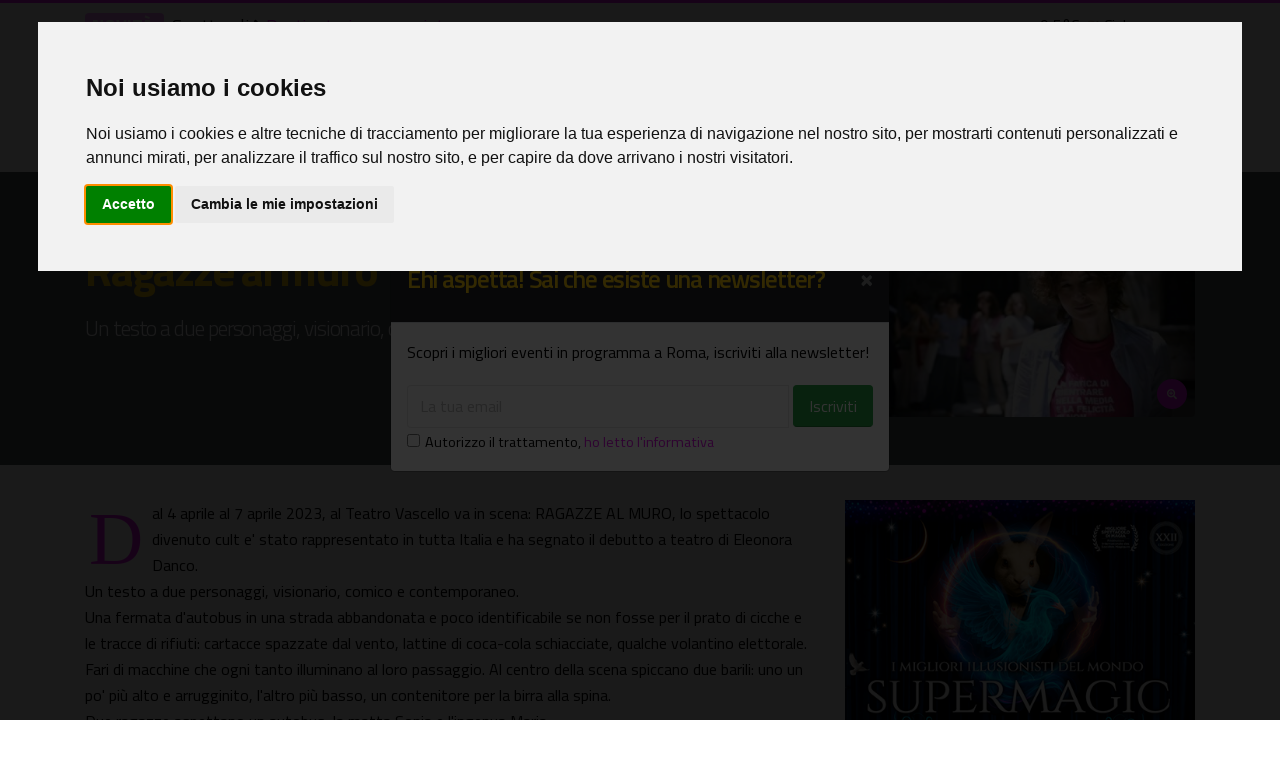

--- FILE ---
content_type: text/html;charset=UTF-8
request_url: https://www.oggiroma.it/eventi/spettacoli/ragazze-al-muro/69164/
body_size: 13244
content:
<!DOCTYPE html>
<html lang="it">
<head>
<meta charset="utf-8">
<meta http-equiv="X-UA-Compatible" content="IE=edge">	
<meta name="viewport" content="width=device-width, initial-scale=1, minimum-scale=1.0, shrink-to-fit=no">
<title>Ragazze al muro, spettacoli a Roma</title>	
<meta name="keywords" content="ragazze al muro, teatro vascello, spettacoli a roma, eventi roma, oggiroma">
<meta name="description" content="Un testo a due personaggi, visionario, comico e contemporaneo, dal 04/04/2023 al 07/04/2023, Teatro Vascello, Spettacoli a Roma">
<meta name="robots" content="index,follow">
<meta name="Googlebot" content="index,follow">
<meta name="Googlebot-News" content="index,follow">
<meta name="author" content="2003-2026 Novacomitalia s.r.l.; info@oggiroma.it">
<meta name="google-site-verification" content="8kAbJeyxUCuXArW0YYLCNSH9oQWM_L0kYvwdNLs_KWw">
<meta name="msvalidate.01" content="9778E405E19D1C69F24489F494B0A69A">
<meta property="og:title" content="Ragazze al muro - Spettacoli | Oggi Roma">
<meta property="og:url" content="https://www.oggiroma.it/eventi/spettacoli/ragazze-al-muro/69164/">
<meta property="og:image" content="https://www.oggiroma.it/public/news_foto/spettacoli-danco-maglia-rosa-ragazze-al-muro_20230330104458.jpg">
<meta property="og:type" content="Website">
<meta property="og:site_name" content="Oggi Roma">
<meta property="og:description" content="Un testo a due personaggi, visionario, comico e contemporaneo, dal 04/04/2023 al 07/04/2023, Teatro Vascello, Spettacoli a Roma">
<meta prefix="fb: http://ogp.me/ns/fb#" property="fb:app_id" content="1399034930319263">
<meta name="twitter:card" content="summary_large_image">
<meta name="twitter:title" content="Ragazze al muro - Spettacoli | Oggi Roma">
<meta name="twitter:description" content="Un testo a due personaggi, visionario, comico e contemporaneo, dal 04/04/2023 al 07/04/2023, Teatro Vascello, Spettacoli a Roma">
<meta name="twitter:site" content="@oggiroma">
<meta name="twitter:image" content="https://www.oggiroma.it/public/news_foto/spettacoli-danco-maglia-rosa-ragazze-al-muro_20230330104458.jpg">
<meta name="twitter:url" content="https://www.oggiroma.it/eventi/spettacoli/ragazze-al-muro/69164/">
<meta name="twitter:domain" content="https://www.oggiroma.it">
<link rel="preconnect" href="//fonts.googleapis.com">
<link rel="dns-prefetch" href="//fonts.googleapis.com">
<link rel="preconnect" href="//fonts.gstatic.com">
<link rel="dns-prefetch" href="//fonts.gstatic.com">
<link rel="dns-prefetch" href="//www.googletagmanager.com">
<link rel="dns-prefetch" href="//adservice.google.com">
<link rel="dns-prefetch" href="//pagead2.googlesyndication.com">
<link rel="dns-prefetch" href="//tpc.googlesyndication.com">
<link rel="dns-prefetch" href="//connect.facebook.net">
<link rel="preconnect" href="//api.openweathermap.org">
<link rel="dns-prefetch" href="//api.openweathermap.org">
<link rel="canonical" href="https://www.oggiroma.it/eventi/spettacoli/ragazze-al-muro/69164/"><link rel="amphtml" href="https://www.oggiroma.it/amp/eventi/spettacoli/ragazze-al-muro/69164/">
<link rel="apple-touch-icon" sizes="180x180" href="https://www.oggiroma.it/img/favicons/apple-touch-icon.png">
<link rel="icon" type="image/png" sizes="32x32" href="https://www.oggiroma.it/img/favicons/favicon-32x32.png">
<link rel="icon" type="image/png" sizes="16x16" href="https://www.oggiroma.it/img/favicons/favicon-16x16.png">
<link rel="manifest" href="https://www.oggiroma.it/img/favicons/site.webmanifest">
<link rel="mask-icon" href="https://www.oggiroma.it/img/favicons/safari-pinned-tab.svg" color="#5bbad5">
<link rel="shortcut icon" href="https://www.oggiroma.it/img/favicons/favicon.ico">
<meta name="apple-mobile-web-app-title" content="Oggi Roma">
<meta name="application-name" content="Oggi Roma">
<meta name="msapplication-TileColor" content="#ffffff">
<meta name="msapplication-TileImage" content="https://www.oggiroma.it/img/favicons/mstile-144x144.png">
<meta name="msapplication-config" content="https://www.oggiroma.it/img/favicons/browserconfig.xml">
<meta name="theme-color" content="#ffffff">
<link rel="alternate" type="application/rss+xml" title="Oggi Roma, eventi a Roma" href="https://www.oggiroma.it/public/rss/news.xml">
<link href="https://fonts.googleapis.com/css?family=Titillium+Web:300,400,600,700" rel="stylesheet" type="text/css">
<link rel="stylesheet" href="https://www.oggiroma.it/css/oggiroma.min.css">
<link rel="stylesheet" href="https://unpkg.com/leaflet@1.6.0/dist/leaflet.css" integrity="sha512-xwE/Az9zrjBIphAcBb3F6JVqxf46+CDLwfLMHloNu6KEQCAWi6HcDUbeOfBIptF7tcCzusKFjFw2yuvEpDL9wQ==" crossorigin="">
<script src="https://www.oggiroma.it/vendor/modernizr/modernizr.min.js"></script>

<script type="text/plain" cookie-consent="tracking" async src="https://www.googletagmanager.com/gtag/js?id=G-YKE4FQLXY5"></script>
<script type="text/plain" cookie-consent="tracking">function gtag(){dataLayer.push(arguments)}window.dataLayer=window.dataLayer||[],gtag("js",new Date),gtag("config","G-YKE4FQLXY5",{anonymize_ip:!0});</script>
<script>!function(t,e,n,a,c,r,s){t[n]=t[n]||function(){(t[n].q=t[n].q||[]).push(arguments)},(r=e.createElement(a)).async=1,r.src="https://www.clarity.ms/tag/56zqa8zftz",(s=e.getElementsByTagName(a)[0]).parentNode.insertBefore(r,s)}(window,document,"clarity","script");</script>

<script type="text/plain" cookie-consent="targeting" async src="//pagead2.googlesyndication.com/pagead/js/adsbygoogle.js"></script>
<script>(adsbygoogle=window.adsbygoogle||[]).push({google_ad_client:"ca-pub-0217629974188639",enable_page_level_ads:!0,vignettes:{google_ad_channel:"3969952559"}});</script>
<script type="application/ld+json">{"@context":"https://schema.org","@type":"WebSite","url":"https://www.oggiroma.it","potentialAction":{"@type":"SearchAction","target":"https://www.oggiroma.it/?q={search_term_string}","query-input":"required name=search_term_string"}}</script>

<script>!function(e,t,n,c,o,a,f){e.fbq||(o=e.fbq=function(){o.callMethod?o.callMethod.apply(o,arguments):o.queue.push(arguments)},e._fbq||(e._fbq=o),o.push=o,o.loaded=!0,o.version="2.0",o.queue=[],(a=t.createElement(n)).async=!0,a.src="https://connect.facebook.net/en_US/fbevents.js",(f=t.getElementsByTagName(n)[0]).parentNode.insertBefore(a,f))}(window,document,"script"),fbq("init","155143288344562"),fbq("track","PageView");</script>
<noscript><img height="1" width="1" style="display:none" src="https://www.facebook.com/tr?id=155143288344562&ev=PageView&noscript=1" alt="Facebook" role="presentation"></noscript>
<script src="https://www.googleoptimize.com/optimize.js?id=GTM-MSV38QX"></script>
</head>
<body>
<div class="body"><header id="header" class="header-effect-shrink" data-plugin-options="{'stickyEnabled': true, 'stickyEffect': 'shrink', 'stickyEnableOnBoxed': true, 'stickyEnableOnMobile': true, 'stickyChangeLogo': false, 'stickyStartAt': 120, 'stickyHeaderContainerHeight': 70}"><div class="header-body border-color-primary header-body-bottom-border"><div class="header-top header-top-default border-bottom-0 d-none d-sm-block"><div class="container"><div class="header-row pt-1"><div class="header-column"><div class="header-row"><nav class="header-nav-top"><span class="text-3 badge badge-primary blink mr-2">NOVITÀ:</span><ul id="ticker" class="ticker p-0 m-0">

<li>Spettacoli<i class="fas fa-angle-right mx-1"></i><a href="https://www.oggiroma.it/eventi/spettacoli/destinatario-sconosciuto/89148/" title="Destinatario sconosciuto">Destinatario sconosciuto</a></li>

<li>Concerti<i class="fas fa-angle-right mx-1"></i><a href="https://www.oggiroma.it/eventi/concerti/concerto-e-visita-guidata-in-una-wunderkammer-segreta-a-roma/89167/" title="Concerto e visita guidata in una Wunderkammer segreta a Roma">Concerto e visita guidata in una Wunderkammer segreta a Roma</a></li>

<li>Visite guidate<i class="fas fa-angle-right mx-1"></i><a href="https://www.oggiroma.it/eventi/visite-guidate/una-notte-al-museo-visita-guidata-notturna-nella-casa-museo-wunderkammer/89172/" title="Una notte al Museo: Visita guidata notturna nella Casa Museo Wunderkammer">Una notte al Museo: Visita guidata notturna nella Casa Museo Wunderkammer</a></li>

<li>Bandi e concorsi<i class="fas fa-angle-right mx-1"></i><a href="https://www.oggiroma.it/eventi/bandi-e-concorsi/32esimo-trofeo-rill-il-miglior-racconto-fantastico/89163/" title="32esimo Trofeo RiLL, il miglior racconto fantastico">32esimo Trofeo RiLL, il miglior racconto fantastico</a></li>

<li>Attività<i class="fas fa-angle-right mx-1"></i><a href="https://www.oggiroma.it/eventi/attivita/un-po-lontano/89149/" title="Un po' lontano">Un po' lontano</a></li>

<li>Visite guidate<i class="fas fa-angle-right mx-1"></i><a href="https://www.oggiroma.it/eventi/visite-guidate/mercati-di-traiano-e-museo-dei-fori-imperiali/88912/" title="Mercati di Traiano e Museo dei Fori Imperiali">Mercati di Traiano e Museo dei Fori Imperiali</a></li>

<li>Spettacoli<i class="fas fa-angle-right mx-1"></i><a href="https://www.oggiroma.it/eventi/spettacoli/con-la-carabina/89184/" title="Con la carabina">Con la carabina</a></li>

<li>Concerti<i class="fas fa-angle-right mx-1"></i><a href="https://www.oggiroma.it/eventi/concerti/novita-a-roma-concerto-d-organo-privato-con-uno-strumento-unico-in-italia/89168/" title="Novità a Roma: concerto d'organo privato con uno strumento unico in Italia">Novità a Roma: concerto d'organo privato con uno strumento unico in Italia</a></li>

<li>Spettacoli<i class="fas fa-angle-right mx-1"></i><a href="https://www.oggiroma.it/eventi/spettacoli/le-immagini-di-mimmo-e-francesco-jodice/89147/" title="Le immagini di Mimmo e Francesco Jodice">Le immagini di Mimmo e Francesco Jodice</a></li>

<li>Mostre<i class="fas fa-angle-right mx-1"></i><a href="https://www.oggiroma.it/eventi/mostre/notti-felliniane/89141/" title="Notti Felliniane">Notti Felliniane</a></li>

</ul></nav></div></div>
<div class="header-column justify-content-end"><div class="header-row"><nav class="header-nav-top"><ul class="nav nav-pills"><li class="nav-item"><a href="https://www.oggiroma.it/meteo-roma/" title="Meteo Roma, situazione in tempo reale e previsioni">9,5°C<img src="https://openweathermap.org/img/w/01n.png" width="25" height="25" alt="Meteo Roma" title="Situazione in tempo reale: Cielo sereno"><span class="d-none d-lg-inline">Cielo sereno</span></a></li></ul></nav></div></div>
</div></div></div>
<div class="header-container container"><div class="header-row"><div class="header-column"><div class="header-row"><div class="header-logo"><a href="https://www.oggiroma.it" title="La guida agli eventi di Roma"><img title="Calendario eventi di Roma" alt="Oggi Roma" src="https://www.oggiroma.it/img/logo.png"></a></div></div></div><div class="header-column justify-content-end"><div class="header-row"><div class="header-nav header-nav-links header-nav-sub-title-animated"><div class="header-nav-main header-nav-main-square header-nav-main-dark-text header-nav-main-effect-2 header-nav-main-sub-effect-1"><nav class="collapse"><ul class="nav nav-pills" id="mainNav"><li class="dropdown"><a class="dropdown-item" href="https://www.oggiroma.it" title="Tutte le novità sugli eventi di Roma">Home<span>Novità</span></a></li><li class="dropdown"><a class="dropdown-item" href="https://www.oggiroma.it/eventi/" title="Eventi in programma a Roma">Eventi<span>Calendario</span></a></li><li class="dropdown"><a class="dropdown-item active" href="https://www.oggiroma.it/eventi/spettacoli/" title="Manifestazioni artistiche, ricreative e rappresentazioni a Roma">Spettacoli<span class="d-none d-lg-block d-xl-none">Teatri</span><span class="d-lg-none d-xl-block">Stagione teatrale</span></a></li><li class="dropdown"><a class="dropdown-item" href="https://www.oggiroma.it/eventi/mostre/" title="Calendario mostre a Roma, grandi artisti in mostra">Mostre<span class="d-none d-lg-block d-xl-none">Cultura</span><span class="d-lg-none d-xl-block">Arte, cultura</span></a></li><li class="dropdown"><a class="dropdown-item" href="https://www.oggiroma.it/eventi/concerti/" title="Appuntamenti live in programma: musica classica, jazz, pop, rock">Concerti<span>Musica live</span></a></li><li class="dropdown"><a class="dropdown-item" href="https://www.oggiroma.it/eventi/visite-guidate/" title="Visite artistiche, turistiche, archeologiche, tour guidati a Roma">Visite guidate<span>Tour, arte, storia</span></a></li><li class="dropdown"><a class="dropdown-item dropdown-toggle" href="https://www.oggiroma.it/eventi/altri/" title="Eventi per bambini e famiglie, pubblicazioni, gallerie d'arte e tanti altri eventi">Altri eventi &#x2c5;<span>Cosa fare a Roma</span></a><ul class="dropdown-menu"><li><a class="dropdown-item" href="https://www.oggiroma.it/eventi/libri/" title="Eventi letterari di presentazione libri e pubblicazioni artistiche">Presentazione libri</a></li><li><a class="dropdown-item" href="https://www.oggiroma.it/eventi/gallerie/" title="Gallerie d'arte a Roma, spazi espositivi pubblici e privati per installazioni artistiche">Gallerie d'arte</a></li><li><a class="dropdown-item" href="https://www.oggiroma.it/eventi/locali/" title="Appuntamenti nei locali di Roma, discoteche, ristoranti, pub, live club, discopub, cocktail bar, wine bar">Locali</a></li><li><a class="dropdown-item" href="https://www.oggiroma.it/eventi/rassegne/" title="Rassegne a Roma, calendario rassegne cinematografiche, teatrali, musicali, contemporanee, casa del cinema">Rassegne</a></li><li><a class="dropdown-item" href="https://www.oggiroma.it/eventi/fiere/" title="Fiere e congressi a Roma, esposizione di prodotti e articoli">Fiere</a></li><li><a class="dropdown-item" href="https://www.oggiroma.it/eventi/festival/" title="Festival a Roma, manifestazioni tematiche in programma nella capitale">Festival</a></li><li><a class="dropdown-item" href="https://www.oggiroma.it/eventi/sagre-e-degustazioni/" title="Calendario sagre e degustazioni enogastronomiche, specialità alimentari e cooking">Sagre e degustazioni</a></li><li><a class="dropdown-item" href="https://www.oggiroma.it/eventi/attivita/" title="Attività e progetti culturali a Roma, flash mob, concorsi, reality, talent">Attività</a></li><li><a class="dropdown-item" href="https://www.oggiroma.it/eventi/bambini/" title="Eventi, iniziative e spettacoli per bambini, ragazzi e famiglie">Bambini e famiglie</a></li><li><a class="dropdown-item" href="https://www.oggiroma.it/eventi/virtuali/" title="Proposte ed appuntamenti culturali online, tour virtuali">Virtuali, online</a></li></ul></li><li class="dropdown"><a class="dropdown-item dropdown-toggle" href="https://www.oggiroma.it/cinema/" title="Programmazione film nei cinema di Roma">Cinema &#x2c5;<span>Film e sale</span></a><ul class="dropdown-menu"><li><a class="dropdown-item" href="https://www.oggiroma.it/cinema/sale/" title="Elenco sale cinematografiche di Roma">Cinema di Roma</a></li></ul></li><li class="dropdown"><a class="dropdown-item custom-color" href="https://www.oggiroma.it/eventi/segnala/" title="Hai un evento da segnalarci? Fallo qui">+ Segnala<span>Nuovo evento</span></a></li></ul></nav></div><div id="eventiPreferitiMob" class="d-none"><a href="https://www.oggiroma.it/eventi/preferiti/" title="I tuoi eventi salvati"><i class="far fa-heart text-primary"></i></a></div><button class="btn header-btn-collapse-nav" data-toggle="collapse" data-target=".header-nav-main nav" aria-label="Apri il menu"><i class="fas fa-bars"></i></button></div><div class="header-nav-features header-nav-features-no-border header-nav-features-lg-show-border order-1 order-lg-2"><div class="header-nav-feature header-nav-features-search d-inline-flex"><a href="#" class="header-nav-features-toggle" data-focus="headerSearch"><i class="fas fa-search header-nav-top-icon"></i></a><div class="header-nav-features-dropdown header-nav-features-dropdown-mobile-fixed" id="headerTopSearchDropdown"><form role="search" action="https://www.oggiroma.it/eventi/ricerca/" method="post"><div class="simple-search input-group"><input class="form-control text-1" id="headerSearch" name="q" type="search" value="" placeholder="Cerca eventi..."><span class="input-group-append"><button class="btn" type="submit" title="Avvia la ricerca" aria-label="Cerca eventi" aria-labelledby="headerSearch"><i class="fa fa-search header-nav-top-icon"></i></button></span></div></form></div></div></div></div></div></div></div>
</div>
</header>
<div role="main" class="main">

<section class="page-header page-header-modern page-header-background page-header-background-md py-0 overlay overlay-color-quaternary overlay-show overlay-op-8" style="background-image: url(https://www.oggiroma.it/img/page-header/page-header-background-2.jpg);"><div class="container"><div class="row"><div class="col-12 col-sm-7 col-lg-8 pt-3 pt-sm-5 pb-3"><div class="overflow-hidden d-none d-sm-block"><ul class="breadcrumb breadcrumb-light d-block appear-animation" data-appear-animation="fadeInUpShorter" data-appear-animation-delay="100"><li><a href="https://www.oggiroma.it" title="Home">Home</a></li><li><a href="https://www.oggiroma.it/eventi/" title="Eventi a Roma">Eventi</a></li><li><a href="https://www.oggiroma.it/eventi/spettacoli/" title="Spettacoli">Spettacoli</a></li><li class="active">Evento</li></ul></div><div class="overflow-hidden pb-2"><h1 class="font-weight-bold text-9 appear-animation" data-appear-animation="fadeInUpShorter" data-appear-animation-delay="300">Ragazze al muro</h1></div><div class="appear-animation" data-appear-animation="fadeInUpShorter" data-appear-animation-delay="400"><h2 class="text-4 mt-2 mt-sm-3 line-height-2"><span class="text-white">Un testo a due personaggi, visionario, comico e contemporaneo</span></h2></div><div class="row"> <div class="col-9"><div class="appear-animation d-inline-block" data-appear-animation="fadeInUpShorter" data-appear-animation-delay="400"><div class="sharethis-inline-share-buttons mt-2 mt-sm-0"></div></div></div><div class="col-3"><div class="appear-animation d-inline-block" data-appear-animation="fadeInUpShorter" data-appear-animation-delay="400"><div id="pref_69164"></div></div></div></div></div><div class="col-12 col-sm-5 col-lg-4 d-flex pt-sm-5 pb-4 pb-sm-5"><div class="overflow-hidden">

<a class="img-thumbnail img-thumbnail-no-borders d-block lightbox" href="https://www.oggiroma.it/public/news_foto/spettacoli-danco-maglia-rosa-ragazze-al-muro_20230330104458.jpg" data-plugin-options="{'type':'image'}" title="Spettacoli: Ragazze al muro"><img alt="Spettacoli: Ragazze al muro" title="Spettacoli: Ragazze al muro" src="https://www.oggiroma.it/public/news_foto/300x250_spettacoli-danco-maglia-rosa-ragazze-al-muro_20230330104458.jpg" class="img-fluid"><span class="zoom"><i class="fas fa-search-plus"></i></span></a>

</div></div></div></div>
</section>
<div class="container contenuto mb-4">
<div class="row">
<div class="col-12 col-lg-8 mb-4">
<div><p class="drop-caps">Dal 4 aprile al 7 aprile 2023, al Teatro Vascello va in scena: RAGAZZE AL MURO, lo spettacolo divenuto cult e' stato rappresentato in tutta Italia e ha segnato il debutto a teatro di Eleonora Danco.<br>Un testo a due personaggi, visionario, comico e contemporaneo. <br>Una fermata d'autobus in una strada abbandonata e poco identificabile se non fosse per il prato di cicche e le tracce di rifiuti: cartacce spazzate dal vento, lattine di coca-cola schiacciate, qualche volantino elettorale. Fari di macchine che ogni tanto illuminano al loro passaggio. Al centro della scena spiccano due barili: uno un po' più alto e arrugginito, l'altro più basso, un contenitore per la birra alla spina.<br>Due ragazze aspettano un autobus, la matta Sonia e l'ingenua Maria.<br>Un autobus che forse non prenderanno mai. Sonia e Maria, profondamente sole, ascoltano della musica in un pomeriggio qualsiasi, in una periferia qualsiasi,</p><div class="mb-3"><ins class="adsbygoogle" style="display:block" data-ad-client="ca-pub-0217629974188639" data-ad-slot="6756159669" data-ad-format="auto" data-full-width-responsive="true"></ins><script>(adsbygoogle = window.adsbygoogle || []).push({});</script></div><p>incapaci di uscire dal proprio tracciato percorso. <br>Scritto in slang romano è il primo testo di Eleonora Danco che firma con Ragazze al muro nel 1996 il suo debutto sulla scena nazionale. Spettacolo diventato cult nello stesso anno rappresentato in tutta Italia non viene messo in scena dal 1998. <br>Dopo ventitré anni dall'ultima replica e ventisei da quando è stato scritto Ragazze al muro<br>e' un testo estremamente attuale, uno spettacolo comico, divertente, con ritmi e tormentoni e al tempo stesso tratta la solitudine delle periferie e l'adolescenza, attraverso una scrittura visionaria, pittorica e, poetica.</p><p>"Così ci appare la scena di Ragazze al Muro. La scena non è solo vuota: è stata svuotata; come se quel posto pieno di gente che è il mondo e quello spazio di azione che è il palco si rispecchiassero all'improvviso l'uno nell'altro in una crisi che non ha nulla di metafisico: è pura resa. Il fatto che ci siano due barili e due donne profondamente sole ci mostra dove arriva il rischio che si prende Danco di fare teatro. la resa dei corpi di Sonia e Maria buttati lì al centro della scena, dichiaratamente sole, profondamente sole, conteneva (nel 1996) una verità di cui allora potevamo avere solo un'illuminazione.<br>Christian Raimo Tratto dalla prefazione di Tempi Morti, Giulio Perrore Editore 2022.  <br>Ragazze al muro<br>di Eleonora Danco</p><p>Con ELEONORA DANCO e BEATRICE BARTONI<br>Luci Paride Donatelli<br>Musiche scelte da MARCO TECCE<br>Assistente alla regia Alice De Luca</p><p>Durata 55'</p><p>Come raggiungerci con mezzi privati: Parcheggio per automobili lungo Via delle Mura Gianicolensi, a circa 100 metri dal Teatro. Parcheggi a pagamento vicini al Teatro Vascello: Via Giacinto Carini, 43, Roma; Via Maurizio Quadrio, 22, 00152 Roma, Via R. Giovagnoli, 20,00152 Roma <br>Con mezzi pubblici: autobus 75 ferma davanti al teatro Vascello che si può prendere da stazione Termini, Colosseo, Piramide, oppure: 44, 710, 870, 871. Treno Metropolitano: da Ostiense fermata Stazione Quattro Venti a due passi dal Teatro Vascello. Oppure fermata della metro Cipro e Treno Metropolitano fino a Stazione Quattro Venti a due passi dal Teatro Vascello<br>SOSTIENI LA CULTURA VIENI AL TEATRO VASCELLO<br></p></div>

<div class="d-none d-sm-block divider divider-style-4 divider-solid divider-icon-sm divider-primary"><i class="fas fa-info-circle"></i></div><h4 class="card-title mb-1 text-4 font-weight-bold"><i class="fas fa-info-circle mr-1 text-primary"></i><span class="text-primary">Informazioni, orari e prezzi</span></h4><p>h 21.00<br><br>Biglietti:<br>gruppi di minimo 10 persone 15 euro a biglietto il trascinatore deve acquistare i biglietti per tutti in un'unica soluzione tramite bonifico o recandosi in biglietteria il giorno prima della replica<br><br>Per prenotare i biglietti inviare una mail a:<br><a href="mailto:promozioneteatrovascello@gmail.com" title="promozioneteatrovascello@gmail.com">promozioneteatrovascello@gmail.com</a><br>o telefonare a 06 5881021<br><br>Prezzi: intero € 25, ridotto over 65, under 26 e nostri convenzionati € 18, ridotto studenti €15<br><br>Info:<br>tel. 065898031 <br><a href="mailto:promozioneteatrovascello@gmail.com" title="promozioneteatrovascello@gmail.com">promozioneteatrovascello@gmail.com</a> <br><a href="mailto:promozione@teatrovascello.it" title="promozione@teatrovascello.it">promozione@teatrovascello.it</a><br><br>Acquista i biglietti on line:<br><a href="https://www.vivaticket.com/it/Ticket/ragazze-al-muro/182437" title="" target="_blank">www.vivaticket.com/it/Ticket/ragazze-al-muro/182437</a></p>

<div class="d-none d-sm-block divider divider-style-4 divider-solid divider-icon-sm divider-primary"><i class="fas fa-search-location"></i></div><h4 class="card-title mb-1 text-4 font-weight-bold"><i class="fas fa-map-marked-alt mr-1 text-primary"></i><span class="text-primary">Dove e quando</span></h4><ul class="list list-icons list-icons-sm text-2"><li><i class="fas fa-tag text-primary"></i>&nbsp;<a href="https://www.oggiroma.it/eventi/spettacoli/" title="Spettacoli">Spettacoli</a></li><li><i class="far fa-calendar-alt"></i>&nbsp;Dal 04/04/2023 al 07/04/2023</li>

<li><i class="fas fa-location-arrow"></i>&nbsp;<a href="https://www.oggiroma.it/location/teatri/teatro-vascello/323/" title="Teatro Vascello">Teatro Vascello</a></li>
<li><i class="fas fa-map-marker-alt"></i>&nbsp;<a href="https://www.google.it/maps/place/Via+Giacinto+Carini,+78+-+Roma+(RM)/@41.8825808,12.4606557,17z" target="_blank">Via Giacinto Carini, 78 - Roma (RM)</a></li><li><i class="fas fa-bullseye"></i>&nbsp;Monteverde</li>
</ul>
<div id="mymap"></div>
</div>
<div class="col-12 col-lg-4">
<aside class="sidebar" data-plugin-sticky data-plugin-options="{'minWidth': 991, 'containerSelector': '.contenuto', 'padding': {'top': 90}}">
<div class="row d-none d-xl-block"><div class="col-12"><a href="https://www.oggiroma.it/adv/211/" title="Supermagic Elementi, il più grande spettacolo di magia d'Europa"><img class="img-fluid" src="https://www.oggiroma.it/public/banner/20260112100429.jpg" alt="Supermagic Elementi, il più grande spettacolo di magia d'Europa" title="Supermagic Elementi, il più grande spettacolo di magia d'Europa"></a></div>
<div class="row mt-4 d-lg-none d-xl-block"><div class="col"><h4 class="text-center"><a href="https://www.oggiroma.it/eventi/" title="Scopri cosa fare a Roma"><i class="fas fa-search-plus mr-1"></i>Scopri gli eventi in calendario</a></h4></div></div>
<div class="row">
<div class="col-6 col-sm-6"><div class="divider divider-style-4 divider-solid divider-icon-sm divider-primary my-3"><i class="fas fa-tag"></i></div><ul class="nav nav-list flex-column"><li class="nav-item"><a class="nav-link" href="https://www.oggiroma.it/eventi/spettacoli/" title="Manifestazioni artistiche, ricreative e rappresentazioni in calendario">Spettacoli</a></li><li class="nav-item"><a class="nav-link" href="https://www.oggiroma.it/eventi/mostre/" title="Esposizioni di pittura, fotografia, scultura e arte contemporanea">Mostre</a></li><li class="nav-item"><a class="nav-link" href="https://www.oggiroma.it/eventi/concerti/" title="Appuntamenti live in programma: musica classica, jazz, pop, rock">Concerti</a></li><li class="nav-item"><a class="nav-link" href="https://www.oggiroma.it/eventi/libri/" title="Incontri con gli autori, eventi letterari, lancio libri e pubblicazioni artistiche">Presentazione libri</a></li><li class="nav-item"><!--<a class="nav-link" href="/eventi/locali/" title="Eventi nei locali di Roma, discoteche, ristoranti, pub, live club, wine bar">Locali</a></li>--><li class="nav-item"><a class="nav-link" href="https://www.oggiroma.it/eventi/bambini/" title="Eventi per bambini, rappresentazioni per ragazzi, iniziative per bambini e famiglie">Bambini e famiglie</a></li><li class="nav-item"><a class="nav-link" href="https://www.oggiroma.it/eventi/visite-guidate/" title="Visite artistiche, turistiche, archeologiche, tour guidati a Roma">Visite guidate</a></li><li class="nav-item"><a href="#" class="nav-link" data-toggle="modal" data-target="#catModal" title="Tutte le categorie di eventi">Tutte le categorie</a></li></ul></div>
<div class="col-6 col-sm-6"><div class="divider divider-style-4 divider-solid divider-icon-sm divider-primary my-3"><i class="fas fa-calendar-alt"></i></div><ul class="nav nav-list flex-column"><li class="nav-item"><a class="nav-link" href="https://www.oggiroma.it/eventi/oggi/" title="Eventi in programma oggi a Roma">Oggi</a></li><li class="nav-item"><a class="nav-link" href="https://www.oggiroma.it/eventi/domani/" title="Eventi in programma domani a Roma">Domani</a></li><li class="nav-item"><a class="nav-link" href="https://www.oggiroma.it/eventi/weekend/" title="Eventi del weekend a Roma">Weekend</a></li><li class="nav-item"><a class="nav-link" href="https://www.oggiroma.it/eventi/settimana/" title="Eventi a Roma di questa settimana">Settimana</a></li><li class="nav-item"><a class="nav-link" href="https://www.oggiroma.it/eventi/gennaio/2026/" title="Eventi in programma a Roma nel mese di Gennaio">Gennaio</a></li><li class="nav-item"><a class="nav-link" href="https://www.oggiroma.it/eventi/febbraio/2026/" title="Eventi in programma a Roma nel mese di Febbraio">Febbraio</a></li><!--<li class="nav-item"><a class="nav-link" href="" title="Eventi in programma a Roma nel mese di "></a></li>--><li class="nav-item"><a href="#" class="nav-link" data-toggle="modal" data-target="#dataModal" title="Scegli una data">Scegli una data</a></li></ul></div>
</div>

</aside>
</div></div></div>

<div class="divider divider-sm"><i class="fas fa-chevron-down"></i></div>
<div class="container">

<div class="row mt-4">
<div class="col-12">
<h3 class="font-weight-normal text-6 mb-3"><a href="https://www.oggiroma.it/eventi/spettacoli/" title="Altri eventi che potrebbero interessarti in Spettacoli"><i class="fas fa-question-circle mr-2"></i>Potrebbe interessarti<span class="d-none d-sm-inline"> in <strong>Spettacoli</strong></span></a></h3>
<div class="owl-carousel owl-theme show-nav-title" data-plugin-options="{'responsive': {'0': {'items': 1}, '479': {'items': 1}, '768': {'items': 3}, '979': {'items': 4}, '1199': {'items': 4}}, 'margin': 10, 'loop': true, 'nav': true, 'dots': false, 'autoplay': true, 'autoplayTimeout': 5000}">

<div class="mb-4">
<img title="Spettacoli - Maurizio Battista: Uno, nessuno, centomila" alt="Spettacoli - Maurizio Battista: Uno, nessuno, centomila" class="img-fluid" src="https://www.oggiroma.it/public/news_foto/300x250_spettacoli-maurizio-battista_20251121121656.jpg">
<div class="border">
<h4 class="p-2 text-5 line-height-1-1 border-bottom"><a href="https://www.oggiroma.it/eventi/spettacoli/maurizio-battista-uno-nessuno-centomila/87882/" class="stretched-link" title="Spettacoli - Maurizio Battista: Uno, nessuno, centomila">Maurizio Battista: Uno, nessuno, centomila</a></h4><p class="px-2 line-height-1-1">Un irresistibile viaggio attraverso le mille facce della quotidianità</p>
<div class="p-2 bg-color-grey text-1"><i class="far fa-calendar-alt"></i> 17/12/2025 - 08/02/2026<br><i class="fas fa-location-arrow"></i> Teatro Olimpico</div>
</div>
</div>

<div class="mb-4">
<img title="Spettacoli - EVOLUTION - Il Circo del Futuro" alt="Spettacoli - EVOLUTION - Il Circo del Futuro" class="img-fluid" src="https://www.oggiroma.it/public/news_foto/300x250_screenshot-2025-12-0_20251203130559.png.jpg">
<div class="border">
<h4 class="p-2 text-5 line-height-1-1 border-bottom"><a href="https://www.oggiroma.it/eventi/spettacoli/evolution-il-circo-del-futuro/88228/" class="stretched-link" title="Spettacoli - EVOLUTION - Il Circo del Futuro">EVOLUTION - Il Circo del Futuro</a></h4><p class="px-2 line-height-1-1">Il più innovativo circo mai visto prima che vi proietta in un mondo futuristico</p>
<div class="p-2 bg-color-grey text-1"><i class="far fa-calendar-alt"></i> 06/12/2025 - 08/02/2026<br><i class="fas fa-location-arrow"></i> In città</div>
</div>
</div>

<div class="mb-4">
<img title="Spettacoli - La stanza di Julio Cortázar" alt="Spettacoli - La stanza di Julio Cortázar" class="img-fluid" src="https://www.oggiroma.it/public/news_foto/300x250_spettacoli-gruppo-della-creta-la-stanza-di-julio-c_20260123175205.jpg">
<div class="border">
<h4 class="p-2 text-5 line-height-1-1 border-bottom"><a href="https://www.oggiroma.it/eventi/spettacoli/la-stanza-di-julio-cortazar/89152/" class="stretched-link" title="Spettacoli - La stanza di Julio Cortázar">La stanza di Julio Cortázar</a></h4><p class="px-2 line-height-1-1">Progetto immersivo articolato in turni per sei spettatori ogni trenta minuti</p>
<div class="p-2 bg-color-grey text-1"><i class="far fa-calendar-alt"></i> 27/01/2026 - 28/01/2026<br><i class="fas fa-location-arrow"></i> TeatroBasilica</div>
</div>
</div>

<div class="mb-4">
<img title="Spettacoli - Canto degli esclusi" alt="Spettacoli - Canto degli esclusi" class="img-fluid" src="https://www.oggiroma.it/public/news_foto/300x250_spettacoli-marcello-prayer-alessio-boni-foto-angel_20260120145332.jpg">
<div class="border">
<h4 class="p-2 text-5 line-height-1-1 border-bottom"><a href="https://www.oggiroma.it/eventi/spettacoli/canto-degli-esclusi/89043/" class="stretched-link" title="Spettacoli - Canto degli esclusi">Canto degli esclusi</a></h4><p class="px-2 line-height-1-1">Concertato a due per Alda Merini di Alessio Boni e Marcello Prayer</p>
<div class="p-2 bg-color-grey text-1"><i class="far fa-calendar-alt"></i> 27/01/2026 - 01/02/2026<br><i class="fas fa-location-arrow"></i> Teatro Greco</div>
</div>
</div>

<div class="mb-4">
<img title="Spettacoli - Le Verità Sospese" alt="Spettacoli - Le Verità Sospese" class="img-fluid" src="https://www.oggiroma.it/public/news_foto/300x250_spettacoli-le-verita-sospese-prove-da-sx-barbano-d_20251208221934.jpg">
<div class="border">
<h4 class="p-2 text-5 line-height-1-1 border-bottom"><a href="https://www.oggiroma.it/eventi/spettacoli/le-verita-sospese/88316/" class="stretched-link" title="Spettacoli - Le Verità Sospese">Le Verità Sospese</a></h4><p class="px-2 line-height-1-1">Un ciclo di incontri dedicati alla ricostruzione critica di altrettanti casi giudiziari irrisolti</p>
<div class="p-2 bg-color-grey text-1"><i class="far fa-calendar-alt"></i> 09/12/2025 - 21/04/2026<br><i class="fas fa-location-arrow"></i> Teatro di Villa Torlonia</div>
</div>
</div>

<div class="mb-4">
<img title="Spettacoli - Spazio Kids" alt="Spettacoli - Spazio Kids" class="img-fluid" src="https://www.oggiroma.it/public/news_foto/300x250_spettacoli-rampante-foto-autorizzata-dalla-compagn_20260112195326.jpg">
<div class="border">
<h4 class="p-2 text-5 line-height-1-1 border-bottom"><a href="https://www.oggiroma.it/eventi/spettacoli/spazio-kids/88882/" class="stretched-link" title="Spettacoli - Spazio Kids">Spazio Kids</a></h4><p class="px-2 line-height-1-1">Stagione teatrale dedicata all'infanzia e alle famiglie di Spazio Rossellini</p>
<div class="p-2 bg-color-grey text-1"><i class="far fa-calendar-alt"></i> 17/01/2026 - 22/03/2026<br><i class="fas fa-location-arrow"></i> Spazio Rossellini</div>
</div>
</div>

<div class="mb-4">
<img title="Spettacoli - 'O tuono 'e marzo" alt="Spettacoli - 'O tuono 'e marzo" class="img-fluid" src="https://www.oggiroma.it/public/news_foto/300x250_locandina-33x70-6_20260120123311.jpg">
<div class="border">
<h4 class="p-2 text-5 line-height-1-1 border-bottom"><a href="https://www.oggiroma.it/eventi/spettacoli/o-tuono-e-marzo/89041/" class="stretched-link" title="Spettacoli - 'O tuono 'e marzo">'O tuono 'e marzo</a></h4><p class="px-2 line-height-1-1">Il fascino senza tempo della commedia napoletana rivive nel cuore di Roma</p>
<div class="p-2 bg-color-grey text-1"><i class="far fa-calendar-alt"></i> 23/01/2026 - 01/03/2026<br><i class="fas fa-location-arrow"></i> Teatro Prati</div>
</div>
</div>

<div class="mb-4">
<img title="Spettacoli - Lo spazio inversi" alt="Spettacoli - Lo spazio inversi" class="img-fluid" src="https://www.oggiroma.it/public/news_foto/300x250_spettacoli-ph-barbara-ledda-14-6-21-685x1030_20260116180807.jpg">
<div class="border">
<h4 class="p-2 text-5 line-height-1-1 border-bottom"><a href="https://www.oggiroma.it/eventi/spettacoli/lo-spazio-inversi/88994/" class="stretched-link" title="Spettacoli - Lo spazio inversi">Lo spazio inversi</a></h4><p class="px-2 line-height-1-1">Seconda Edizione del ciclo di appuntamenti tra poesia e canzone d'autore</p>
<div class="p-2 bg-color-grey text-1"><i class="far fa-calendar-alt"></i> 25/01/2026 - 08/05/2026<br><i class="fas fa-location-arrow"></i> In città</div>
</div>
</div>

<div class="mb-4">
<img title="Spettacoli - Al nostro amore (Happy Hour)" alt="Spettacoli - Al nostro amore (Happy Hour)" class="img-fluid" src="https://www.oggiroma.it/public/news_foto/300x250_spettacoli-locandina-al-nostro-amore_20260120142243.jpg">
<div class="border">
<h4 class="p-2 text-5 line-height-1-1 border-bottom"><a href="https://www.oggiroma.it/eventi/spettacoli/al-nostro-amore-happy-hour/88871/" class="stretched-link" title="Spettacoli - Al nostro amore (Happy Hour)">Al nostro amore (Happy Hour)</a></h4><p class="px-2 line-height-1-1">Due anime alla ricerca di affetto e di sicurezza, hanno in comune qualcosa...</p>
<div class="p-2 bg-color-grey text-1"><i class="far fa-calendar-alt"></i> 30/01/2026 - 08/02/2026<br><i class="fas fa-location-arrow"></i> Teatro La Comunità</div>
</div>
</div>

<div class="mb-4">
<img title="Spettacoli - Carnevale al Castello di Bracciano" alt="Spettacoli - Carnevale al Castello di Bracciano" class="img-fluid" src="https://www.oggiroma.it/public/news_foto/300x250_locandina-carnevale-_20260112200919.jpg">
<div class="border">
<h4 class="p-2 text-5 line-height-1-1 border-bottom"><a href="https://www.oggiroma.it/eventi/spettacoli/carnevale-al-castello-di-bracciano/88887/" class="stretched-link" title="Spettacoli - Carnevale al Castello di Bracciano">Carnevale al Castello di Bracciano</a></h4><p class="px-2 line-height-1-1">La "Famiglia Addams" in un percorso unico nel suo genere!</p>
<div class="p-2 bg-color-grey text-1"><i class="far fa-calendar-alt"></i> 08/02/2026<br><i class="fas fa-location-arrow"></i> Castello di Bracciano</div>
</div>
</div>

</div>
</div>
</div>

<div class="row"><div class="col-12"><ins class="adsbygoogle" style="display:block" data-ad-client="ca-pub-0217629974188639" data-ad-slot="8235175366" data-ad-format="autorelaxed" data-full-width-responsive="true"></ins><script>(adsbygoogle = window.adsbygoogle || []).push({});</script></div></div>
</div>

</div>
<footer id="footer"><div class="container"><div class="footer-ribbon"><span>In contatto con l'arte di Roma</span></div><div class="row py-3 mt-4"><div class="col-md-12 col-lg-4 mb-4 mb-lg-0"><h5 class="text-3 font-weight-bold">NEWSLETTER EVENTI DI ROMA</h5><p class="line-height-1-1">Scopri gli eventi del weekend a Roma, iscriviti alla newsletter con i migliori eventi in programma.</p><form id="newsletterForm" action="https://www.oggiroma.it/newsletter/iscrizione/" method="post" class="mb-2"><div class="form-check form-check-inline"><label class="form-check-label"><input class="form-check-input bg-light" name="newsletter_autorizzo" id="newsletter_autorizzo" value="1" type="checkbox" required>Autorizzo il trattamento</label>,&nbsp;<a href="https://www.oggiroma.it/privacy/" title="Leggi l'informativa al trattamento dati personali" target="_blank">ho letto l'informativa</a></div><div class="input-group input-group-rounded"><input class="form-control form-control-sm bg-light" placeholder="La tua email" name="newsletter_email" id="newsletter_email" type="email" maxlength="50" required><span class="input-group-append"><button class="btn btn-success text-color-hover-white" type="submit" title="Iscriviti"><strong>ISCRIVITI!</strong></button></span></div><div class="alert alert-success d-none mt-2" id="newsletterSuccess"><strong>Ok!</strong>Controlla la tua casella e conferma l'iscrizione.</div><div class="alert alert-danger d-none mt-2" id="newsletterError"></div></form></div><div class="col-md-7 col-lg-5 mb-4 mb-lg-0"><h5 class="text-3 font-weight-bold">OGGI ROMA: COSA FACCIAMO</h5><p class="line-height-1-1"><strong>Oggi Roma</strong> è la guida più completa per scoprire gli eventi culturali a Roma. Il calendario eventi a Roma sempre aggiornato comprende spettacoli nei teatri, concerti, mostre, visite guidate, film nei cinema di Roma e tanti altri appuntamenti culturali anche per bambini e famiglie. Cerca gli eventi a Roma in agenda e se vuoi rimanere aggiornato iscriviti alla newsletter settimanale.</p><ul class="social-icons d-flex align-items-center justify-content-center justify-content-lg-start"><li class="social-icons-facebook mr-2"><a href="https://www.facebook.com/oggiroma" class="text-color-hover-quaternary" target="_blank" title="Facebook"><i class="fab fa-facebook-f"></i></a></li><li class="social-icons-twitter mr-2"><a href="https://twitter.com/Oggiroma" target="_blank" title="Twitter"><i class="fab fa-twitter"></i></a></li><li class="social-icons-rss"><a href="https://www.oggiroma.it/public/rss/news.xml" target="_blank" title="RSS"><i class="fas fa-rss"></i></a></li></ul></div><div class="col-md-5 col-lg-3 mb-4 mb-lg-0 text-center"><ins class="adsbygoogle" style="display:inline-block;width:300px;height:250px" data-ad-client="ca-pub-0217629974188639" data-ad-slot="6756159669" data-ad-format="rectangle" data-full-width-responsive="true"></ins><script>(adsbygoogle = window.adsbygoogle || []).push({});</script></div></div></div><div class="footer-copyright"><div class="container pt-2 pb-4 pb-lg-0"><div class="row py-4"><div class="col-md-1 col-lg-1 order-last order-sm-first text-center text-sm-left"><a href="https://www.oggiroma.it" class="logo" title="Oggi Roma, eventi a Roma"><img class="mb-3 mb-sm-0" alt="Oggi Roma, eventi a Roma" title="Oggi Roma, eventi a Roma" src="https://www.oggiroma.it/img/logo-footer.png"></a></div><div class="col-md-11 col-lg-4 order-second order-sm-second text-center text-sm-left"><p>Iniziativa di <a href="https://www.novacomitalia.com" title="Realizzazione siti web Roma, posizionamento motori di ricerca, software" target="_blank">Novacomitalia S.r.l.</a>&nbsp;P.IVA 07609981001</p></div><div class="col-md-12 col-lg-7 order-first order-sm-last text-center text-md-right"><nav id="sub-menu"><ul><li><i class="fas fa-angle-right mr-1"></i><a href="https://www.oggiroma.it/location/" title="Location per eventi a Roma">Location</a></li><li><i class="fas fa-angle-right mr-1"></i><a href="https://www.oggiroma.it/strutture-ricettive/" title="Strutture ricettive a Roma">Strutture</a></li><li><i class="fas fa-angle-right mr-1"></i><a href="https://www.oggiroma.it/mappa-sito/" title="Mappa del sito">Mappa</a></li><li><i class="fas fa-angle-right mr-1"></i><a href="https://www.oggiroma.it/contatti/" title="Contatti & Pubblicità">Contatti & Pubblicità</a></li><li><i class="fas fa-angle-right mr-1"></i><a href="https://www.oggiroma.it/privacy/" title="Privacy Policy">Privacy</a></li><li><i class="fas fa-angle-right mr-1"></i><a href="#" id="cambiaPreferenze" title="Cambia preferenze cookie">Preferenze Cookie</a></li></ul></nav></div></div></div></div></footer><div id="myPop" class="modal"><div class="modal-dialog modal-newsletter modal-dialog-centered"><div class="modal-content"><form id="newsletterModalForm" action="https://www.oggiroma.it/newsletter/iscrizione/" method="post"><div class="modal-header bg-dark"><h4 class="text-secondary">Ehi aspetta! Sai che esiste una newsletter?</h4><button type="button" class="close text-light" data-dismiss="modal">&times;</button></div><div class="modal-body"><p>Scopri i migliori eventi in programma a Roma, iscriviti alla newsletter!</p><div class="input-group"><input type="email" class="form-control mr-1" placeholder="La tua email" name="newsletter_email_modal" id="newsletter_email_modal" maxlength="50" required><span class="input-group-btn"><input type="submit" class="btn btn-success" value="Iscriviti" title="I migliori eventi in programma a Roma"></span></div><div class="form-check form-check-inline text-1"><label class="form-check-label"><input class="form-check-input bg-light" name="newsletter_autorizzo_modal" id="newsletter_autorizzo_modal" value="1" type="checkbox" required>Autorizzo il trattamento</label>,&nbsp;<a href="https://www.oggiroma.it/privacy/" title="Leggi l'informativa al trattamento dati personali" target="_blank">ho letto l'informativa</a></div><div class="alert alert-success d-none mt-2" id="newsletterModalSuccess"><strong>Grazie!</strong>Controlla la tua casella di posta e conferma l'iscrizione.</div><div class="alert alert-danger d-none mt-2" id="newsletterModalError"></div></div></form></div></div></div><div class="modal fade" id="catModal" tabindex="-1" role="dialog" aria-labelledby="catModalLabel" data-backdrop="true"><div class="modal-dialog modal-dialog-centered"><div class="modal-content"><div class="modal-header bg-color-secondary"><h4 class="modal-title" id="catModalLabel">Seleziona una Categoria di Eventi</h4><button type="button" class="close" data-dismiss="modal">&times;</button></div><div class="modal-body"><div class="row"><div class="col-6 col-sm-6"><ul class="nav nav-list flex-column"><li class="nav-item"><a class="nav-link" href="https://www.oggiroma.it/eventi/" title="Calendario completo degli eventi a Roma">Tutti gli eventi</a></li><li class="nav-item"><a class="nav-link" href="https://www.oggiroma.it/eventi/attivita/" title="Manifestazioni e rappresentazioni d'arte, flash mob, concorsi, reality, talent">Attività</a></li><li class="nav-item"><a class="nav-link" href="https://www.oggiroma.it/eventi/bambini/" title="Eventi per bambini, rappresentazioni per ragazzi, iniziative per bambini e famiglie">Bambini e famiglie</a></li><li class="nav-item"><a class="nav-link" href="https://www.oggiroma.it/eventi/concerti/" title="Appuntamenti live in programma: musica classica, jazz, pop, rock">Concerti</a></li><li class="nav-item"><a class="nav-link" href="https://www.oggiroma.it/eventi/festival/" title="Manifestazioni artistiche a Roma a tema, cinematografiche, teatrali, musicali">Festival</a></li><li class="nav-item"><a class="nav-link" href="https://www.oggiroma.it/eventi/fiere/" title="Fiere e congressi, esposizione di prodotti e articoli, calendario fiere a Roma">Fiere</a></li><li class="nav-item"><a class="nav-link" href="https://www.oggiroma.it/eventi/gallerie/" title="Gallerie d'arte a Roma, spazi espositivi pubblici e privati per installazioni artistiche">Gallerie d'arte</a></li><li class="nav-item"><a class="nav-link" href="https://www.oggiroma.it/eventi/libri/" title="Incontri con gli autori, eventi letterari, lancio libri e pubblicazioni artistiche">Presentazione libri</a></li></ul></div><div class="col-6 col-sm-6"><ul class="nav nav-list flex-column"><li class="nav-item"><a class="nav-link" href="https://www.oggiroma.it/eventi/locali/" title="Eventi nei locali di Roma, discoteche, ristoranti, pub, live club, wine bar">Locali</a></li><li class="nav-item"><a class="nav-link" href="https://www.oggiroma.it/eventi/mostre/" title="Esposizioni di pittura, fotografia, scultura e arte contemporanea">Mostre</a></li><li class="nav-item"><a class="nav-link" href="https://www.oggiroma.it/eventi/rassegne/" title="Calendario rassegne musicali, teatrali, cinematografiche, ricorrenze e festività">Rassegne</a></li><li class="nav-item"><a class="nav-link" href="https://www.oggiroma.it/eventi/sagre-e-degustazioni/" title="Eventi enogastronomici, degustazioni di specialità alimentari e cooking">Sagre e degustazioni</a></li><li class="nav-item"><a class="nav-link" href="https://www.oggiroma.it/eventi/serate/" title="Appuntamenti della capitale, notti a Roma, serate in locali e discoteche">Serate</a></li><li class="nav-item"><a class="nav-link" href="https://www.oggiroma.it/eventi/spettacoli/" title="Manifestazioni artistiche, ricreative e rappresentazioni in calendario">Spettacoli e Teatro</a></li><li class="nav-item"><a class="nav-link" href="https://www.oggiroma.it/eventi/visite-guidate/" title="Visite artistiche, turistiche, archeologiche, tour guidati a Roma">Visite guidate</a></li><li class="nav-item"><a class="nav-link" href="https://www.oggiroma.it/eventi/virtuali/" title="Proposte ed appuntamenti culturali online, tour virtuali">Virtuali, online</a></li></ul></div></div></div><div class="modal-footer"><button type="button" class="btn btn-danger btn-sm" data-dismiss="modal">Chiudi</button></div></div></div></div><div class="modal fade" id="dataModal" tabindex="-1" role="dialog" aria-labelledby="dataModalLabel" data-backdrop="true"><div class="modal-dialog modal-dialog-centered"><div class="modal-content"><div class="modal-header bg-color-secondary"><h4 class="modal-title" id="dataModalLabel">Seleziona una Data</h4><button type="button" class="close" data-dismiss="modal">&times;</button></div><div class="modal-body"><div class="row"><div class="col-12"><div id="calendarioEventi" data-plugin-skin="primary"></div><p id="dataScelta" class="text-center"></p></div></div></div><div class="modal-footer"><button type="button" class="btn btn-danger btn-sm" data-dismiss="modal">Chiudi</button></div></div></div></div>
</div>
<!-- Vendor -->
<script src="https://www.oggiroma.it/vendor/oggiroma.min.js"></script>
<!-- Theme Base, Components and Settings -->
<script src="https://www.oggiroma.it/js/theme.min.js"></script>
<!-- Theme Custom -->
<script src="https://www.oggiroma.it/js/custom.min.js"></script>

<script src="https://unpkg.com/leaflet@1.6.0/dist/leaflet.js" integrity="sha512-gZwIG9x3wUXg2hdXF6+rVkLF/0Vi9U8D2Ntg4Ga5I5BZpVkVxlJWbSQtXPSiUTtC0TjtGOmxa1AJPuV0CPthew==" crossorigin=""></script>
<script>var map=L.map("mymap",{center:[41.8825808, 12.4606557],zoom:16});L.tileLayer("https://{s}.tile.openstreetmap.org/{z}/{x}/{y}.png",{attribution:'&copy; <a href="https://www.openstreetmap.org/copyright">OpenStreetMap</a>',subdomains:["a","b","c"]}).addTo(map),L.marker([41.8825808, 12.4606557]).addTo(map).bindPopup("<b>Teatro Vascello</b><br>Via Giacinto Carini, 78 - Roma (RM)").openPopup();</script>

<!-- Theme Initialization Files -->
<script src="https://www.oggiroma.it/js/theme.init.min.js"></script>
<!-- Cookie Consent by https://www.FreePrivacyPolicy.com -->
<script type="text/javascript" src="//www.freeprivacypolicy.com/public/cookie-consent/3.1.0/cookie-consent.js"></script>
<script type="text/javascript">document.addEventListener('DOMContentLoaded', function () { cookieconsent.run({"notice_banner_type":"interstitial","consent_type":"express","palette":"light","language":"it","website_name":"Oggi Roma","change_preferences_selector":"#cambiaPreferenze","cookies_policy_url":"https://www.oggiroma.it/privacy/"}); });</script>
<script type="text/javascript" src="https://platform-api.sharethis.com/js/sharethis.js#property=646874d7d427210019483a06&product=inline-share-buttons&source=platform" async="async"></script>
<noscript>Cookie Consent by <a href="https://www.freeprivacypolicy.com/free-cookie-consent/" rel="nofollow noopener">FreePrivacyPolicy.com</a></noscript>
<!-- End Cookie Consent -->
<script type="application/ld+json">{"@context":"https://schema.org","@type":"BreadcrumbList","itemListElement":[{"@type":"ListItem","position":1,"item":{"@id":"https://www.oggiroma.it","name":"Oggi Roma"}},{"@type":"ListItem","position":3,"item":{"@id":"https://www.oggiroma.it/eventi/spettacoli/","name":"Spettacoli"}},{"@type":"ListItem","position":4,"item":{"@id":"https://www.oggiroma.it/eventi/spettacoli/ragazze-al-muro/69164/","name":"Ragazze al muro"}}]}</script><script type="application/ld+json">{"@context":"https://schema.org","@type":"Event","name":"Ragazze al muro","startDate":"2023-04-04","endDate":"2023-04-07","image":"https://www.oggiroma.it/public/news_foto/spettacoli-danco-maglia-rosa-ragazze-al-muro_20230330104458.jpg","description":"Un testo a due personaggi, visionario, comico e contemporaneo","url":"https://www.oggiroma.it/eventi/spettacoli/ragazze-al-muro/69164/","location":{"@type":"Place","name":"Teatro Vascello","address":{"@type":"PostalAddress","streetAddress":"Via Giacinto Carini, 78 - Roma (RM)"}},"eventStatus":"EventScheduled"}</script>
</body>
</html>
